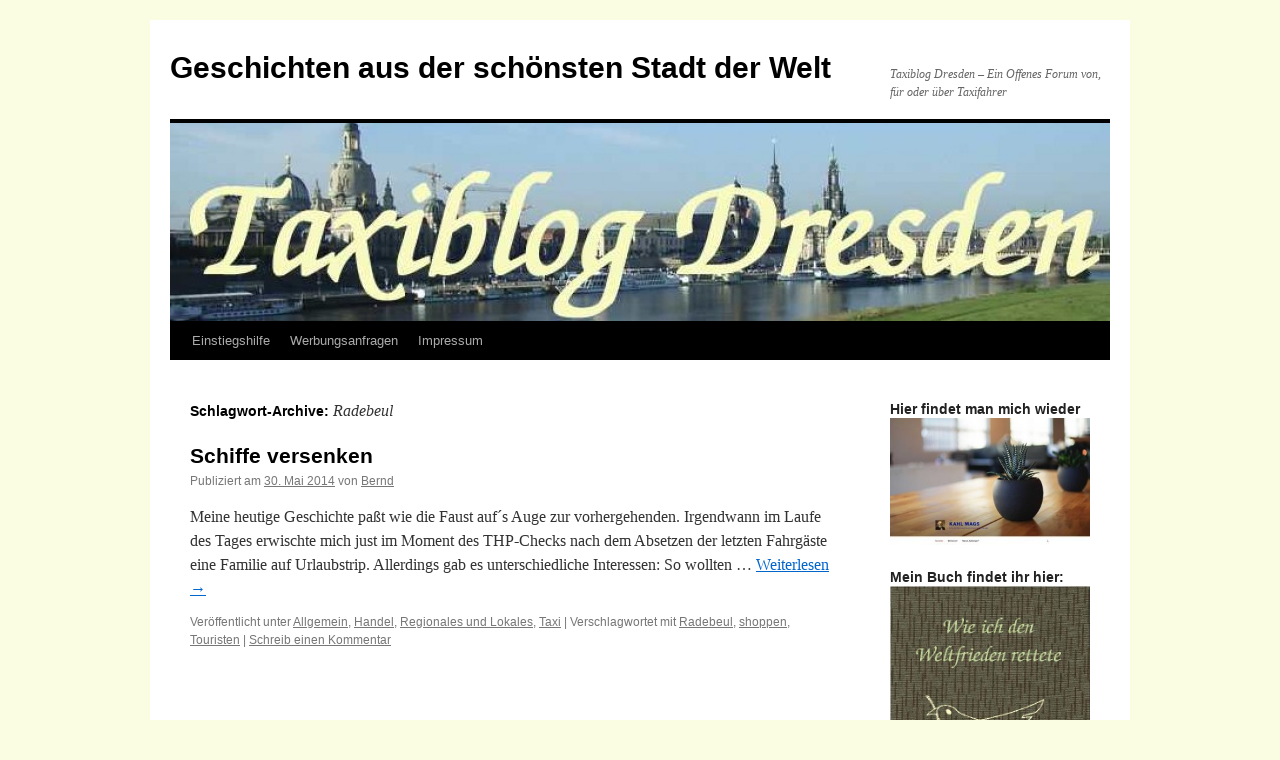

--- FILE ---
content_type: text/html; charset=UTF-8
request_url: http://www.taxiblog-dresden.de/?tag=radebeul
body_size: 11752
content:
<!DOCTYPE html>
<html lang="de">
<head>
<meta charset="UTF-8" />
<title>
Radebeul | Geschichten aus der schönsten Stadt der Welt	</title>
<link rel="profile" href="https://gmpg.org/xfn/11" />
<link rel="stylesheet" type="text/css" media="all" href="http://www.taxiblog-dresden.de/wp-content/themes/twentyten/style.css?ver=20190507" />
<link rel="pingback" href="http://www.taxiblog-dresden.de/xmlrpc.php">
<meta name='robots' content='max-image-preview:large' />
	<style>img:is([sizes="auto" i], [sizes^="auto," i]) { contain-intrinsic-size: 3000px 1500px }</style>
	<link rel="alternate" type="application/rss+xml" title="Geschichten aus der schönsten Stadt der Welt &raquo; Feed" href="http://www.taxiblog-dresden.de/?feed=rss2" />
<link rel="alternate" type="application/rss+xml" title="Geschichten aus der schönsten Stadt der Welt &raquo; Kommentar-Feed" href="http://www.taxiblog-dresden.de/?feed=comments-rss2" />
<link rel="alternate" type="application/rss+xml" title="Geschichten aus der schönsten Stadt der Welt &raquo; Radebeul Schlagwort-Feed" href="http://www.taxiblog-dresden.de/?feed=rss2&#038;tag=radebeul" />
<script type="text/javascript">
/* <![CDATA[ */
window._wpemojiSettings = {"baseUrl":"https:\/\/s.w.org\/images\/core\/emoji\/15.0.3\/72x72\/","ext":".png","svgUrl":"https:\/\/s.w.org\/images\/core\/emoji\/15.0.3\/svg\/","svgExt":".svg","source":{"concatemoji":"http:\/\/www.taxiblog-dresden.de\/wp-includes\/js\/wp-emoji-release.min.js?ver=6.7.4"}};
/*! This file is auto-generated */
!function(i,n){var o,s,e;function c(e){try{var t={supportTests:e,timestamp:(new Date).valueOf()};sessionStorage.setItem(o,JSON.stringify(t))}catch(e){}}function p(e,t,n){e.clearRect(0,0,e.canvas.width,e.canvas.height),e.fillText(t,0,0);var t=new Uint32Array(e.getImageData(0,0,e.canvas.width,e.canvas.height).data),r=(e.clearRect(0,0,e.canvas.width,e.canvas.height),e.fillText(n,0,0),new Uint32Array(e.getImageData(0,0,e.canvas.width,e.canvas.height).data));return t.every(function(e,t){return e===r[t]})}function u(e,t,n){switch(t){case"flag":return n(e,"\ud83c\udff3\ufe0f\u200d\u26a7\ufe0f","\ud83c\udff3\ufe0f\u200b\u26a7\ufe0f")?!1:!n(e,"\ud83c\uddfa\ud83c\uddf3","\ud83c\uddfa\u200b\ud83c\uddf3")&&!n(e,"\ud83c\udff4\udb40\udc67\udb40\udc62\udb40\udc65\udb40\udc6e\udb40\udc67\udb40\udc7f","\ud83c\udff4\u200b\udb40\udc67\u200b\udb40\udc62\u200b\udb40\udc65\u200b\udb40\udc6e\u200b\udb40\udc67\u200b\udb40\udc7f");case"emoji":return!n(e,"\ud83d\udc26\u200d\u2b1b","\ud83d\udc26\u200b\u2b1b")}return!1}function f(e,t,n){var r="undefined"!=typeof WorkerGlobalScope&&self instanceof WorkerGlobalScope?new OffscreenCanvas(300,150):i.createElement("canvas"),a=r.getContext("2d",{willReadFrequently:!0}),o=(a.textBaseline="top",a.font="600 32px Arial",{});return e.forEach(function(e){o[e]=t(a,e,n)}),o}function t(e){var t=i.createElement("script");t.src=e,t.defer=!0,i.head.appendChild(t)}"undefined"!=typeof Promise&&(o="wpEmojiSettingsSupports",s=["flag","emoji"],n.supports={everything:!0,everythingExceptFlag:!0},e=new Promise(function(e){i.addEventListener("DOMContentLoaded",e,{once:!0})}),new Promise(function(t){var n=function(){try{var e=JSON.parse(sessionStorage.getItem(o));if("object"==typeof e&&"number"==typeof e.timestamp&&(new Date).valueOf()<e.timestamp+604800&&"object"==typeof e.supportTests)return e.supportTests}catch(e){}return null}();if(!n){if("undefined"!=typeof Worker&&"undefined"!=typeof OffscreenCanvas&&"undefined"!=typeof URL&&URL.createObjectURL&&"undefined"!=typeof Blob)try{var e="postMessage("+f.toString()+"("+[JSON.stringify(s),u.toString(),p.toString()].join(",")+"));",r=new Blob([e],{type:"text/javascript"}),a=new Worker(URL.createObjectURL(r),{name:"wpTestEmojiSupports"});return void(a.onmessage=function(e){c(n=e.data),a.terminate(),t(n)})}catch(e){}c(n=f(s,u,p))}t(n)}).then(function(e){for(var t in e)n.supports[t]=e[t],n.supports.everything=n.supports.everything&&n.supports[t],"flag"!==t&&(n.supports.everythingExceptFlag=n.supports.everythingExceptFlag&&n.supports[t]);n.supports.everythingExceptFlag=n.supports.everythingExceptFlag&&!n.supports.flag,n.DOMReady=!1,n.readyCallback=function(){n.DOMReady=!0}}).then(function(){return e}).then(function(){var e;n.supports.everything||(n.readyCallback(),(e=n.source||{}).concatemoji?t(e.concatemoji):e.wpemoji&&e.twemoji&&(t(e.twemoji),t(e.wpemoji)))}))}((window,document),window._wpemojiSettings);
/* ]]> */
</script>
<style id='wp-emoji-styles-inline-css' type='text/css'>

	img.wp-smiley, img.emoji {
		display: inline !important;
		border: none !important;
		box-shadow: none !important;
		height: 1em !important;
		width: 1em !important;
		margin: 0 0.07em !important;
		vertical-align: -0.1em !important;
		background: none !important;
		padding: 0 !important;
	}
</style>
<link rel='stylesheet' id='wp-block-library-css' href='http://www.taxiblog-dresden.de/wp-includes/css/dist/block-library/style.min.css?ver=6.7.4' type='text/css' media='all' />
<style id='wp-block-library-theme-inline-css' type='text/css'>
.wp-block-audio :where(figcaption){color:#555;font-size:13px;text-align:center}.is-dark-theme .wp-block-audio :where(figcaption){color:#ffffffa6}.wp-block-audio{margin:0 0 1em}.wp-block-code{border:1px solid #ccc;border-radius:4px;font-family:Menlo,Consolas,monaco,monospace;padding:.8em 1em}.wp-block-embed :where(figcaption){color:#555;font-size:13px;text-align:center}.is-dark-theme .wp-block-embed :where(figcaption){color:#ffffffa6}.wp-block-embed{margin:0 0 1em}.blocks-gallery-caption{color:#555;font-size:13px;text-align:center}.is-dark-theme .blocks-gallery-caption{color:#ffffffa6}:root :where(.wp-block-image figcaption){color:#555;font-size:13px;text-align:center}.is-dark-theme :root :where(.wp-block-image figcaption){color:#ffffffa6}.wp-block-image{margin:0 0 1em}.wp-block-pullquote{border-bottom:4px solid;border-top:4px solid;color:currentColor;margin-bottom:1.75em}.wp-block-pullquote cite,.wp-block-pullquote footer,.wp-block-pullquote__citation{color:currentColor;font-size:.8125em;font-style:normal;text-transform:uppercase}.wp-block-quote{border-left:.25em solid;margin:0 0 1.75em;padding-left:1em}.wp-block-quote cite,.wp-block-quote footer{color:currentColor;font-size:.8125em;font-style:normal;position:relative}.wp-block-quote:where(.has-text-align-right){border-left:none;border-right:.25em solid;padding-left:0;padding-right:1em}.wp-block-quote:where(.has-text-align-center){border:none;padding-left:0}.wp-block-quote.is-large,.wp-block-quote.is-style-large,.wp-block-quote:where(.is-style-plain){border:none}.wp-block-search .wp-block-search__label{font-weight:700}.wp-block-search__button{border:1px solid #ccc;padding:.375em .625em}:where(.wp-block-group.has-background){padding:1.25em 2.375em}.wp-block-separator.has-css-opacity{opacity:.4}.wp-block-separator{border:none;border-bottom:2px solid;margin-left:auto;margin-right:auto}.wp-block-separator.has-alpha-channel-opacity{opacity:1}.wp-block-separator:not(.is-style-wide):not(.is-style-dots){width:100px}.wp-block-separator.has-background:not(.is-style-dots){border-bottom:none;height:1px}.wp-block-separator.has-background:not(.is-style-wide):not(.is-style-dots){height:2px}.wp-block-table{margin:0 0 1em}.wp-block-table td,.wp-block-table th{word-break:normal}.wp-block-table :where(figcaption){color:#555;font-size:13px;text-align:center}.is-dark-theme .wp-block-table :where(figcaption){color:#ffffffa6}.wp-block-video :where(figcaption){color:#555;font-size:13px;text-align:center}.is-dark-theme .wp-block-video :where(figcaption){color:#ffffffa6}.wp-block-video{margin:0 0 1em}:root :where(.wp-block-template-part.has-background){margin-bottom:0;margin-top:0;padding:1.25em 2.375em}
</style>
<style id='classic-theme-styles-inline-css' type='text/css'>
/*! This file is auto-generated */
.wp-block-button__link{color:#fff;background-color:#32373c;border-radius:9999px;box-shadow:none;text-decoration:none;padding:calc(.667em + 2px) calc(1.333em + 2px);font-size:1.125em}.wp-block-file__button{background:#32373c;color:#fff;text-decoration:none}
</style>
<style id='global-styles-inline-css' type='text/css'>
:root{--wp--preset--aspect-ratio--square: 1;--wp--preset--aspect-ratio--4-3: 4/3;--wp--preset--aspect-ratio--3-4: 3/4;--wp--preset--aspect-ratio--3-2: 3/2;--wp--preset--aspect-ratio--2-3: 2/3;--wp--preset--aspect-ratio--16-9: 16/9;--wp--preset--aspect-ratio--9-16: 9/16;--wp--preset--color--black: #000;--wp--preset--color--cyan-bluish-gray: #abb8c3;--wp--preset--color--white: #fff;--wp--preset--color--pale-pink: #f78da7;--wp--preset--color--vivid-red: #cf2e2e;--wp--preset--color--luminous-vivid-orange: #ff6900;--wp--preset--color--luminous-vivid-amber: #fcb900;--wp--preset--color--light-green-cyan: #7bdcb5;--wp--preset--color--vivid-green-cyan: #00d084;--wp--preset--color--pale-cyan-blue: #8ed1fc;--wp--preset--color--vivid-cyan-blue: #0693e3;--wp--preset--color--vivid-purple: #9b51e0;--wp--preset--color--blue: #0066cc;--wp--preset--color--medium-gray: #666;--wp--preset--color--light-gray: #f1f1f1;--wp--preset--gradient--vivid-cyan-blue-to-vivid-purple: linear-gradient(135deg,rgba(6,147,227,1) 0%,rgb(155,81,224) 100%);--wp--preset--gradient--light-green-cyan-to-vivid-green-cyan: linear-gradient(135deg,rgb(122,220,180) 0%,rgb(0,208,130) 100%);--wp--preset--gradient--luminous-vivid-amber-to-luminous-vivid-orange: linear-gradient(135deg,rgba(252,185,0,1) 0%,rgba(255,105,0,1) 100%);--wp--preset--gradient--luminous-vivid-orange-to-vivid-red: linear-gradient(135deg,rgba(255,105,0,1) 0%,rgb(207,46,46) 100%);--wp--preset--gradient--very-light-gray-to-cyan-bluish-gray: linear-gradient(135deg,rgb(238,238,238) 0%,rgb(169,184,195) 100%);--wp--preset--gradient--cool-to-warm-spectrum: linear-gradient(135deg,rgb(74,234,220) 0%,rgb(151,120,209) 20%,rgb(207,42,186) 40%,rgb(238,44,130) 60%,rgb(251,105,98) 80%,rgb(254,248,76) 100%);--wp--preset--gradient--blush-light-purple: linear-gradient(135deg,rgb(255,206,236) 0%,rgb(152,150,240) 100%);--wp--preset--gradient--blush-bordeaux: linear-gradient(135deg,rgb(254,205,165) 0%,rgb(254,45,45) 50%,rgb(107,0,62) 100%);--wp--preset--gradient--luminous-dusk: linear-gradient(135deg,rgb(255,203,112) 0%,rgb(199,81,192) 50%,rgb(65,88,208) 100%);--wp--preset--gradient--pale-ocean: linear-gradient(135deg,rgb(255,245,203) 0%,rgb(182,227,212) 50%,rgb(51,167,181) 100%);--wp--preset--gradient--electric-grass: linear-gradient(135deg,rgb(202,248,128) 0%,rgb(113,206,126) 100%);--wp--preset--gradient--midnight: linear-gradient(135deg,rgb(2,3,129) 0%,rgb(40,116,252) 100%);--wp--preset--font-size--small: 13px;--wp--preset--font-size--medium: 20px;--wp--preset--font-size--large: 36px;--wp--preset--font-size--x-large: 42px;--wp--preset--spacing--20: 0.44rem;--wp--preset--spacing--30: 0.67rem;--wp--preset--spacing--40: 1rem;--wp--preset--spacing--50: 1.5rem;--wp--preset--spacing--60: 2.25rem;--wp--preset--spacing--70: 3.38rem;--wp--preset--spacing--80: 5.06rem;--wp--preset--shadow--natural: 6px 6px 9px rgba(0, 0, 0, 0.2);--wp--preset--shadow--deep: 12px 12px 50px rgba(0, 0, 0, 0.4);--wp--preset--shadow--sharp: 6px 6px 0px rgba(0, 0, 0, 0.2);--wp--preset--shadow--outlined: 6px 6px 0px -3px rgba(255, 255, 255, 1), 6px 6px rgba(0, 0, 0, 1);--wp--preset--shadow--crisp: 6px 6px 0px rgba(0, 0, 0, 1);}:where(.is-layout-flex){gap: 0.5em;}:where(.is-layout-grid){gap: 0.5em;}body .is-layout-flex{display: flex;}.is-layout-flex{flex-wrap: wrap;align-items: center;}.is-layout-flex > :is(*, div){margin: 0;}body .is-layout-grid{display: grid;}.is-layout-grid > :is(*, div){margin: 0;}:where(.wp-block-columns.is-layout-flex){gap: 2em;}:where(.wp-block-columns.is-layout-grid){gap: 2em;}:where(.wp-block-post-template.is-layout-flex){gap: 1.25em;}:where(.wp-block-post-template.is-layout-grid){gap: 1.25em;}.has-black-color{color: var(--wp--preset--color--black) !important;}.has-cyan-bluish-gray-color{color: var(--wp--preset--color--cyan-bluish-gray) !important;}.has-white-color{color: var(--wp--preset--color--white) !important;}.has-pale-pink-color{color: var(--wp--preset--color--pale-pink) !important;}.has-vivid-red-color{color: var(--wp--preset--color--vivid-red) !important;}.has-luminous-vivid-orange-color{color: var(--wp--preset--color--luminous-vivid-orange) !important;}.has-luminous-vivid-amber-color{color: var(--wp--preset--color--luminous-vivid-amber) !important;}.has-light-green-cyan-color{color: var(--wp--preset--color--light-green-cyan) !important;}.has-vivid-green-cyan-color{color: var(--wp--preset--color--vivid-green-cyan) !important;}.has-pale-cyan-blue-color{color: var(--wp--preset--color--pale-cyan-blue) !important;}.has-vivid-cyan-blue-color{color: var(--wp--preset--color--vivid-cyan-blue) !important;}.has-vivid-purple-color{color: var(--wp--preset--color--vivid-purple) !important;}.has-black-background-color{background-color: var(--wp--preset--color--black) !important;}.has-cyan-bluish-gray-background-color{background-color: var(--wp--preset--color--cyan-bluish-gray) !important;}.has-white-background-color{background-color: var(--wp--preset--color--white) !important;}.has-pale-pink-background-color{background-color: var(--wp--preset--color--pale-pink) !important;}.has-vivid-red-background-color{background-color: var(--wp--preset--color--vivid-red) !important;}.has-luminous-vivid-orange-background-color{background-color: var(--wp--preset--color--luminous-vivid-orange) !important;}.has-luminous-vivid-amber-background-color{background-color: var(--wp--preset--color--luminous-vivid-amber) !important;}.has-light-green-cyan-background-color{background-color: var(--wp--preset--color--light-green-cyan) !important;}.has-vivid-green-cyan-background-color{background-color: var(--wp--preset--color--vivid-green-cyan) !important;}.has-pale-cyan-blue-background-color{background-color: var(--wp--preset--color--pale-cyan-blue) !important;}.has-vivid-cyan-blue-background-color{background-color: var(--wp--preset--color--vivid-cyan-blue) !important;}.has-vivid-purple-background-color{background-color: var(--wp--preset--color--vivid-purple) !important;}.has-black-border-color{border-color: var(--wp--preset--color--black) !important;}.has-cyan-bluish-gray-border-color{border-color: var(--wp--preset--color--cyan-bluish-gray) !important;}.has-white-border-color{border-color: var(--wp--preset--color--white) !important;}.has-pale-pink-border-color{border-color: var(--wp--preset--color--pale-pink) !important;}.has-vivid-red-border-color{border-color: var(--wp--preset--color--vivid-red) !important;}.has-luminous-vivid-orange-border-color{border-color: var(--wp--preset--color--luminous-vivid-orange) !important;}.has-luminous-vivid-amber-border-color{border-color: var(--wp--preset--color--luminous-vivid-amber) !important;}.has-light-green-cyan-border-color{border-color: var(--wp--preset--color--light-green-cyan) !important;}.has-vivid-green-cyan-border-color{border-color: var(--wp--preset--color--vivid-green-cyan) !important;}.has-pale-cyan-blue-border-color{border-color: var(--wp--preset--color--pale-cyan-blue) !important;}.has-vivid-cyan-blue-border-color{border-color: var(--wp--preset--color--vivid-cyan-blue) !important;}.has-vivid-purple-border-color{border-color: var(--wp--preset--color--vivid-purple) !important;}.has-vivid-cyan-blue-to-vivid-purple-gradient-background{background: var(--wp--preset--gradient--vivid-cyan-blue-to-vivid-purple) !important;}.has-light-green-cyan-to-vivid-green-cyan-gradient-background{background: var(--wp--preset--gradient--light-green-cyan-to-vivid-green-cyan) !important;}.has-luminous-vivid-amber-to-luminous-vivid-orange-gradient-background{background: var(--wp--preset--gradient--luminous-vivid-amber-to-luminous-vivid-orange) !important;}.has-luminous-vivid-orange-to-vivid-red-gradient-background{background: var(--wp--preset--gradient--luminous-vivid-orange-to-vivid-red) !important;}.has-very-light-gray-to-cyan-bluish-gray-gradient-background{background: var(--wp--preset--gradient--very-light-gray-to-cyan-bluish-gray) !important;}.has-cool-to-warm-spectrum-gradient-background{background: var(--wp--preset--gradient--cool-to-warm-spectrum) !important;}.has-blush-light-purple-gradient-background{background: var(--wp--preset--gradient--blush-light-purple) !important;}.has-blush-bordeaux-gradient-background{background: var(--wp--preset--gradient--blush-bordeaux) !important;}.has-luminous-dusk-gradient-background{background: var(--wp--preset--gradient--luminous-dusk) !important;}.has-pale-ocean-gradient-background{background: var(--wp--preset--gradient--pale-ocean) !important;}.has-electric-grass-gradient-background{background: var(--wp--preset--gradient--electric-grass) !important;}.has-midnight-gradient-background{background: var(--wp--preset--gradient--midnight) !important;}.has-small-font-size{font-size: var(--wp--preset--font-size--small) !important;}.has-medium-font-size{font-size: var(--wp--preset--font-size--medium) !important;}.has-large-font-size{font-size: var(--wp--preset--font-size--large) !important;}.has-x-large-font-size{font-size: var(--wp--preset--font-size--x-large) !important;}
:where(.wp-block-post-template.is-layout-flex){gap: 1.25em;}:where(.wp-block-post-template.is-layout-grid){gap: 1.25em;}
:where(.wp-block-columns.is-layout-flex){gap: 2em;}:where(.wp-block-columns.is-layout-grid){gap: 2em;}
:root :where(.wp-block-pullquote){font-size: 1.5em;line-height: 1.6;}
</style>
<link rel='stylesheet' id='my-style-css' href='http://www.taxiblog-dresden.de/wp-content/plugins/cardoza-3d-tag-cloud//public/css/cardoza3dtagcloud.css?ver=6.7.4' type='text/css' media='all' />
<link rel='stylesheet' id='twentyten-block-style-css' href='http://www.taxiblog-dresden.de/wp-content/themes/twentyten/blocks.css?ver=20181218' type='text/css' media='all' />
<style id='akismet-widget-style-inline-css' type='text/css'>

			.a-stats {
				--akismet-color-mid-green: #357b49;
				--akismet-color-white: #fff;
				--akismet-color-light-grey: #f6f7f7;

				max-width: 350px;
				width: auto;
			}

			.a-stats * {
				all: unset;
				box-sizing: border-box;
			}

			.a-stats strong {
				font-weight: 600;
			}

			.a-stats a.a-stats__link,
			.a-stats a.a-stats__link:visited,
			.a-stats a.a-stats__link:active {
				background: var(--akismet-color-mid-green);
				border: none;
				box-shadow: none;
				border-radius: 8px;
				color: var(--akismet-color-white);
				cursor: pointer;
				display: block;
				font-family: -apple-system, BlinkMacSystemFont, 'Segoe UI', 'Roboto', 'Oxygen-Sans', 'Ubuntu', 'Cantarell', 'Helvetica Neue', sans-serif;
				font-weight: 500;
				padding: 12px;
				text-align: center;
				text-decoration: none;
				transition: all 0.2s ease;
			}

			/* Extra specificity to deal with TwentyTwentyOne focus style */
			.widget .a-stats a.a-stats__link:focus {
				background: var(--akismet-color-mid-green);
				color: var(--akismet-color-white);
				text-decoration: none;
			}

			.a-stats a.a-stats__link:hover {
				filter: brightness(110%);
				box-shadow: 0 4px 12px rgba(0, 0, 0, 0.06), 0 0 2px rgba(0, 0, 0, 0.16);
			}

			.a-stats .count {
				color: var(--akismet-color-white);
				display: block;
				font-size: 1.5em;
				line-height: 1.4;
				padding: 0 13px;
				white-space: nowrap;
			}
		
</style>
<script type="text/javascript" src="http://www.taxiblog-dresden.de/wp-includes/js/jquery/jquery.min.js?ver=3.7.1" id="jquery-core-js"></script>
<script type="text/javascript" src="http://www.taxiblog-dresden.de/wp-includes/js/jquery/jquery-migrate.min.js?ver=3.4.1" id="jquery-migrate-js"></script>
<script type="text/javascript" src="http://www.taxiblog-dresden.de/wp-content/plugins/cardoza-3d-tag-cloud/jquery.tagcanvas.min.js?ver=6.7.4" id="tag_handle-js"></script>
<link rel="https://api.w.org/" href="http://www.taxiblog-dresden.de/index.php?rest_route=/" /><link rel="alternate" title="JSON" type="application/json" href="http://www.taxiblog-dresden.de/index.php?rest_route=/wp/v2/tags/384" /><link rel="EditURI" type="application/rsd+xml" title="RSD" href="http://www.taxiblog-dresden.de/xmlrpc.php?rsd" />
<meta name="generator" content="WordPress 6.7.4" />
	<script type="text/javascript">
		$j = jQuery.noConflict();
		$j(document).ready(function() {
			if(!$j('#myCanvas').tagcanvas({
				textColour: '#0000ff',
				outlineColour: '#ffffff',
				reverse: true,
				depth: 0.8,
				textFont: null,
				weight: true,
				maxSpeed: 0.05
			},'tags')) {
				$j('#myCanvasContainer').hide();
			}
		});
	</script>
	<style type="text/css" id="custom-background-css">
body.custom-background { background-color: #fbfde2; }
</style>
	</head>

<body class="archive tag tag-radebeul tag-384 custom-background">
<div id="wrapper" class="hfeed">
	<div id="header">
		<div id="masthead">
			<div id="branding" role="banner">
								<div id="site-title">
					<span>
						<a href="http://www.taxiblog-dresden.de/" title="Geschichten aus der schönsten Stadt der Welt" rel="home">Geschichten aus der schönsten Stadt der Welt</a>
					</span>
				</div>
				<div id="site-description">Taxiblog Dresden &#8211; Ein Offenes Forum von, für oder über Taxifahrer</div>

									<img src="http://www.taxiblog-dresden.de/wp-content/uploads/2010/06/cropped-taxiblogddheader1.jpg" width="940" height="198" alt="" />
								</div><!-- #branding -->

			<div id="access" role="navigation">
								<div class="skip-link screen-reader-text"><a href="#content" title="Zum Inhalt springen">Zum Inhalt springen</a></div>
				<div class="menu-header"><ul id="menu-startleiste" class="menu"><li id="menu-item-3706" class="menu-item menu-item-type-post_type menu-item-object-page menu-item-3706"><a href="http://www.taxiblog-dresden.de/?page_id=2">Einstiegshilfe</a></li>
<li id="menu-item-3704" class="menu-item menu-item-type-post_type menu-item-object-page menu-item-3704"><a href="http://www.taxiblog-dresden.de/?page_id=1495">Werbungsanfragen</a></li>
<li id="menu-item-3705" class="menu-item menu-item-type-post_type menu-item-object-page menu-item-3705"><a href="http://www.taxiblog-dresden.de/?page_id=37">Impressum</a></li>
</ul></div>			</div><!-- #access -->
		</div><!-- #masthead -->
	</div><!-- #header -->

	<div id="main">

		<div id="container">
			<div id="content" role="main">

				<h1 class="page-title">
				Schlagwort-Archive: <span>Radebeul</span>				</h1>

				



	
			<div id="post-2251" class="post-2251 post type-post status-publish format-standard hentry category-allgemein category-handel category-regionales-und-lokales category-taxi tag-radebeul tag-shoppen tag-touristen">
			<h2 class="entry-title"><a href="http://www.taxiblog-dresden.de/?p=2251" rel="bookmark">Schiffe versenken</a></h2>

			<div class="entry-meta">
				<span class="meta-prep meta-prep-author">Publiziert am</span> <a href="http://www.taxiblog-dresden.de/?p=2251" title="23:23" rel="bookmark"><span class="entry-date">30. Mai 2014</span></a> <span class="meta-sep">von</span> <span class="author vcard"><a class="url fn n" href="http://www.taxiblog-dresden.de/?author=3" title="Alle Beiträge von Bernd anzeigen">Bernd</a></span>			</div><!-- .entry-meta -->

					<div class="entry-summary">
				<p>Meine heutige Geschichte paßt wie die Faust auf´s Auge zur vorhergehenden. Irgendwann im Laufe des Tages erwischte mich just im Moment des THP-Checks nach dem Absetzen der letzten Fahrgäste eine Familie auf Urlaubstrip. Allerdings gab es unterschiedliche Interessen: So wollten &hellip; <a href="http://www.taxiblog-dresden.de/?p=2251">Weiterlesen <span class="meta-nav">&rarr;</span></a></p>
			</div><!-- .entry-summary -->
	
			<div class="entry-utility">
									<span class="cat-links">
						<span class="entry-utility-prep entry-utility-prep-cat-links">Veröffentlicht unter</span> <a href="http://www.taxiblog-dresden.de/?cat=1" rel="category">Allgemein</a>, <a href="http://www.taxiblog-dresden.de/?cat=76" rel="category">Handel</a>, <a href="http://www.taxiblog-dresden.de/?cat=8" rel="category">Regionales und Lokales</a>, <a href="http://www.taxiblog-dresden.de/?cat=3" rel="category">Taxi</a>					</span>
					<span class="meta-sep">|</span>
				
								<span class="tag-links">
					<span class="entry-utility-prep entry-utility-prep-tag-links">Verschlagwortet mit</span> <a href="http://www.taxiblog-dresden.de/?tag=radebeul" rel="tag">Radebeul</a>, <a href="http://www.taxiblog-dresden.de/?tag=shoppen" rel="tag">shoppen</a>, <a href="http://www.taxiblog-dresden.de/?tag=touristen" rel="tag">Touristen</a>				</span>
				<span class="meta-sep">|</span>
				
				<span class="comments-link"><a href="http://www.taxiblog-dresden.de/?p=2251#respond">Schreib einen Kommentar</a></span>

							</div><!-- .entry-utility -->
		</div><!-- #post-2251 -->

		
	

			</div><!-- #content -->
		</div><!-- #container -->


		<div id="primary" class="widget-area" role="complementary">
			<ul class="xoxo">

<li id="media_image-2" class="widget-container widget_media_image"><h3 class="widget-title">Hier findet man mich wieder</h3><a href="http://kahl-mags.de/" target="_blank"><img width="300" height="190" src="http://www.taxiblog-dresden.de/wp-content/uploads/2018/12/magstitel-1-300x190.jpg" class="image wp-image-3760  attachment-medium size-medium" alt="" style="max-width: 100%; height: auto;" decoding="async" loading="lazy" srcset="http://www.taxiblog-dresden.de/wp-content/uploads/2018/12/magstitel-1-300x190.jpg 300w, http://www.taxiblog-dresden.de/wp-content/uploads/2018/12/magstitel-1-768x487.jpg 768w, http://www.taxiblog-dresden.de/wp-content/uploads/2018/12/magstitel-1-1024x649.jpg 1024w, http://www.taxiblog-dresden.de/wp-content/uploads/2018/12/magstitel-1.jpg 1654w" sizes="auto, (max-width: 300px) 100vw, 300px" /></a></li><li id="text-8" class="widget-container widget_text"><h3 class="widget-title">Mein Buch findet ihr hier:</h3>			<div class="textwidget"><p><a href="http://www.wie-ich-den-weltfrieden-rettete.de/"><img loading="lazy" decoding="async" class="aligncenter size-full wp-image-3734" src="http://www.taxiblog-dresden.de/wp-content/uploads/2018/09/WeltfriedenTaschenbuchLibreTitel.jpg" alt="" width="454" height="718" srcset="http://www.taxiblog-dresden.de/wp-content/uploads/2018/09/WeltfriedenTaschenbuchLibreTitel.jpg 454w, http://www.taxiblog-dresden.de/wp-content/uploads/2018/09/WeltfriedenTaschenbuchLibreTitel-190x300.jpg 190w" sizes="auto, (max-width: 454px) 100vw, 454px" /></a><strong>ISBN 978-3-00-060729-5</strong></p>
</div>
		</li><li id="search-3" class="widget-container widget_search"><h3 class="widget-title">Suche</h3><form role="search" method="get" id="searchform" class="searchform" action="http://www.taxiblog-dresden.de/">
				<div>
					<label class="screen-reader-text" for="s">Suche nach:</label>
					<input type="text" value="" name="s" id="s" />
					<input type="submit" id="searchsubmit" value="Suchen" />
				</div>
			</form></li><li id="custom_html-3" class="widget_text widget-container widget_custom_html"><h3 class="widget-title">Zugriffe</h3><div class="textwidget custom-html-widget"><a href="http://www.andyhoppe.com/" title="Besucherzaehler"><img src="http://c.andyhoppe.com/1432318069" style="border:none" alt="Besucherzaehler" /></a></div></li><li id="calendar-4" class="widget-container widget_calendar"><h3 class="widget-title">Artikelkalender</h3><div id="calendar_wrap" class="calendar_wrap"><table id="wp-calendar" class="wp-calendar-table">
	<caption>Januar 2026</caption>
	<thead>
	<tr>
		<th scope="col" title="Montag">M</th>
		<th scope="col" title="Dienstag">D</th>
		<th scope="col" title="Mittwoch">M</th>
		<th scope="col" title="Donnerstag">D</th>
		<th scope="col" title="Freitag">F</th>
		<th scope="col" title="Samstag">S</th>
		<th scope="col" title="Sonntag">S</th>
	</tr>
	</thead>
	<tbody>
	<tr>
		<td colspan="3" class="pad">&nbsp;</td><td>1</td><td>2</td><td>3</td><td>4</td>
	</tr>
	<tr>
		<td>5</td><td>6</td><td>7</td><td>8</td><td>9</td><td>10</td><td>11</td>
	</tr>
	<tr>
		<td>12</td><td>13</td><td>14</td><td>15</td><td>16</td><td>17</td><td id="today">18</td>
	</tr>
	<tr>
		<td>19</td><td>20</td><td>21</td><td>22</td><td>23</td><td>24</td><td>25</td>
	</tr>
	<tr>
		<td>26</td><td>27</td><td>28</td><td>29</td><td>30</td><td>31</td>
		<td class="pad" colspan="1">&nbsp;</td>
	</tr>
	</tbody>
	</table><nav aria-label="Vorherige und nächste Monate" class="wp-calendar-nav">
		<span class="wp-calendar-nav-prev"><a href="http://www.taxiblog-dresden.de/?m=202505">&laquo; Mai</a></span>
		<span class="pad">&nbsp;</span>
		<span class="wp-calendar-nav-next">&nbsp;</span>
	</nav></div></li>
		<li id="recent-posts-3" class="widget-container widget_recent_entries">
		<h3 class="widget-title">Neueste Beiträge</h3>
		<ul>
											<li>
					<a href="http://www.taxiblog-dresden.de/?p=4028">Entertainer unter sich</a>
									</li>
											<li>
					<a href="http://www.taxiblog-dresden.de/?p=4024">Monotaskingfähig</a>
									</li>
											<li>
					<a href="http://www.taxiblog-dresden.de/?p=4020">Manchmal bekommt man Atembeschwerden durch Lachen</a>
									</li>
											<li>
					<a href="http://www.taxiblog-dresden.de/?p=4015">Warum nicht immer so?!</a>
									</li>
											<li>
					<a href="http://www.taxiblog-dresden.de/?p=4001">Wie blöd darf man eigentlich sein?</a>
									</li>
					</ul>

		</li><li id="archives-2" class="widget-container widget_archive"><h3 class="widget-title">Archiv</h3>		<label class="screen-reader-text" for="archives-dropdown-2">Archiv</label>
		<select id="archives-dropdown-2" name="archive-dropdown">
			
			<option value="">Monat auswählen</option>
				<option value='http://www.taxiblog-dresden.de/?m=202505'> Mai 2025 &nbsp;(1)</option>
	<option value='http://www.taxiblog-dresden.de/?m=202503'> März 2025 &nbsp;(1)</option>
	<option value='http://www.taxiblog-dresden.de/?m=202502'> Februar 2025 &nbsp;(1)</option>
	<option value='http://www.taxiblog-dresden.de/?m=202412'> Dezember 2024 &nbsp;(1)</option>
	<option value='http://www.taxiblog-dresden.de/?m=202409'> September 2024 &nbsp;(2)</option>
	<option value='http://www.taxiblog-dresden.de/?m=202408'> August 2024 &nbsp;(1)</option>
	<option value='http://www.taxiblog-dresden.de/?m=202407'> Juli 2024 &nbsp;(1)</option>
	<option value='http://www.taxiblog-dresden.de/?m=202406'> Juni 2024 &nbsp;(1)</option>
	<option value='http://www.taxiblog-dresden.de/?m=202405'> Mai 2024 &nbsp;(2)</option>
	<option value='http://www.taxiblog-dresden.de/?m=202403'> März 2024 &nbsp;(1)</option>
	<option value='http://www.taxiblog-dresden.de/?m=202402'> Februar 2024 &nbsp;(2)</option>
	<option value='http://www.taxiblog-dresden.de/?m=202401'> Januar 2024 &nbsp;(1)</option>
	<option value='http://www.taxiblog-dresden.de/?m=202308'> August 2023 &nbsp;(1)</option>
	<option value='http://www.taxiblog-dresden.de/?m=202307'> Juli 2023 &nbsp;(2)</option>
	<option value='http://www.taxiblog-dresden.de/?m=202306'> Juni 2023 &nbsp;(3)</option>
	<option value='http://www.taxiblog-dresden.de/?m=202303'> März 2023 &nbsp;(4)</option>
	<option value='http://www.taxiblog-dresden.de/?m=202302'> Februar 2023 &nbsp;(1)</option>
	<option value='http://www.taxiblog-dresden.de/?m=202301'> Januar 2023 &nbsp;(1)</option>
	<option value='http://www.taxiblog-dresden.de/?m=202211'> November 2022 &nbsp;(2)</option>
	<option value='http://www.taxiblog-dresden.de/?m=202210'> Oktober 2022 &nbsp;(2)</option>
	<option value='http://www.taxiblog-dresden.de/?m=202207'> Juli 2022 &nbsp;(3)</option>
	<option value='http://www.taxiblog-dresden.de/?m=202204'> April 2022 &nbsp;(1)</option>
	<option value='http://www.taxiblog-dresden.de/?m=202203'> März 2022 &nbsp;(1)</option>
	<option value='http://www.taxiblog-dresden.de/?m=202202'> Februar 2022 &nbsp;(1)</option>
	<option value='http://www.taxiblog-dresden.de/?m=202107'> Juli 2021 &nbsp;(1)</option>
	<option value='http://www.taxiblog-dresden.de/?m=202105'> Mai 2021 &nbsp;(2)</option>
	<option value='http://www.taxiblog-dresden.de/?m=202012'> Dezember 2020 &nbsp;(3)</option>
	<option value='http://www.taxiblog-dresden.de/?m=202011'> November 2020 &nbsp;(2)</option>
	<option value='http://www.taxiblog-dresden.de/?m=202007'> Juli 2020 &nbsp;(2)</option>
	<option value='http://www.taxiblog-dresden.de/?m=202006'> Juni 2020 &nbsp;(1)</option>
	<option value='http://www.taxiblog-dresden.de/?m=201812'> Dezember 2018 &nbsp;(1)</option>
	<option value='http://www.taxiblog-dresden.de/?m=201809'> September 2018 &nbsp;(1)</option>
	<option value='http://www.taxiblog-dresden.de/?m=201808'> August 2018 &nbsp;(2)</option>
	<option value='http://www.taxiblog-dresden.de/?m=201807'> Juli 2018 &nbsp;(2)</option>
	<option value='http://www.taxiblog-dresden.de/?m=201805'> Mai 2018 &nbsp;(3)</option>
	<option value='http://www.taxiblog-dresden.de/?m=201804'> April 2018 &nbsp;(1)</option>
	<option value='http://www.taxiblog-dresden.de/?m=201803'> März 2018 &nbsp;(2)</option>
	<option value='http://www.taxiblog-dresden.de/?m=201802'> Februar 2018 &nbsp;(4)</option>
	<option value='http://www.taxiblog-dresden.de/?m=201801'> Januar 2018 &nbsp;(2)</option>
	<option value='http://www.taxiblog-dresden.de/?m=201712'> Dezember 2017 &nbsp;(3)</option>
	<option value='http://www.taxiblog-dresden.de/?m=201711'> November 2017 &nbsp;(1)</option>
	<option value='http://www.taxiblog-dresden.de/?m=201710'> Oktober 2017 &nbsp;(5)</option>
	<option value='http://www.taxiblog-dresden.de/?m=201709'> September 2017 &nbsp;(4)</option>
	<option value='http://www.taxiblog-dresden.de/?m=201708'> August 2017 &nbsp;(3)</option>
	<option value='http://www.taxiblog-dresden.de/?m=201707'> Juli 2017 &nbsp;(2)</option>
	<option value='http://www.taxiblog-dresden.de/?m=201706'> Juni 2017 &nbsp;(1)</option>
	<option value='http://www.taxiblog-dresden.de/?m=201705'> Mai 2017 &nbsp;(5)</option>
	<option value='http://www.taxiblog-dresden.de/?m=201704'> April 2017 &nbsp;(3)</option>
	<option value='http://www.taxiblog-dresden.de/?m=201703'> März 2017 &nbsp;(3)</option>
	<option value='http://www.taxiblog-dresden.de/?m=201702'> Februar 2017 &nbsp;(6)</option>
	<option value='http://www.taxiblog-dresden.de/?m=201701'> Januar 2017 &nbsp;(3)</option>
	<option value='http://www.taxiblog-dresden.de/?m=201612'> Dezember 2016 &nbsp;(5)</option>
	<option value='http://www.taxiblog-dresden.de/?m=201611'> November 2016 &nbsp;(8)</option>
	<option value='http://www.taxiblog-dresden.de/?m=201610'> Oktober 2016 &nbsp;(3)</option>
	<option value='http://www.taxiblog-dresden.de/?m=201609'> September 2016 &nbsp;(4)</option>
	<option value='http://www.taxiblog-dresden.de/?m=201608'> August 2016 &nbsp;(6)</option>
	<option value='http://www.taxiblog-dresden.de/?m=201607'> Juli 2016 &nbsp;(7)</option>
	<option value='http://www.taxiblog-dresden.de/?m=201606'> Juni 2016 &nbsp;(10)</option>
	<option value='http://www.taxiblog-dresden.de/?m=201605'> Mai 2016 &nbsp;(3)</option>
	<option value='http://www.taxiblog-dresden.de/?m=201604'> April 2016 &nbsp;(4)</option>
	<option value='http://www.taxiblog-dresden.de/?m=201603'> März 2016 &nbsp;(9)</option>
	<option value='http://www.taxiblog-dresden.de/?m=201602'> Februar 2016 &nbsp;(5)</option>
	<option value='http://www.taxiblog-dresden.de/?m=201601'> Januar 2016 &nbsp;(6)</option>
	<option value='http://www.taxiblog-dresden.de/?m=201512'> Dezember 2015 &nbsp;(7)</option>
	<option value='http://www.taxiblog-dresden.de/?m=201511'> November 2015 &nbsp;(5)</option>
	<option value='http://www.taxiblog-dresden.de/?m=201510'> Oktober 2015 &nbsp;(8)</option>
	<option value='http://www.taxiblog-dresden.de/?m=201509'> September 2015 &nbsp;(5)</option>
	<option value='http://www.taxiblog-dresden.de/?m=201508'> August 2015 &nbsp;(7)</option>
	<option value='http://www.taxiblog-dresden.de/?m=201507'> Juli 2015 &nbsp;(12)</option>
	<option value='http://www.taxiblog-dresden.de/?m=201506'> Juni 2015 &nbsp;(7)</option>
	<option value='http://www.taxiblog-dresden.de/?m=201505'> Mai 2015 &nbsp;(8)</option>
	<option value='http://www.taxiblog-dresden.de/?m=201504'> April 2015 &nbsp;(7)</option>
	<option value='http://www.taxiblog-dresden.de/?m=201503'> März 2015 &nbsp;(7)</option>
	<option value='http://www.taxiblog-dresden.de/?m=201502'> Februar 2015 &nbsp;(15)</option>
	<option value='http://www.taxiblog-dresden.de/?m=201501'> Januar 2015 &nbsp;(8)</option>
	<option value='http://www.taxiblog-dresden.de/?m=201412'> Dezember 2014 &nbsp;(10)</option>
	<option value='http://www.taxiblog-dresden.de/?m=201411'> November 2014 &nbsp;(7)</option>
	<option value='http://www.taxiblog-dresden.de/?m=201410'> Oktober 2014 &nbsp;(13)</option>
	<option value='http://www.taxiblog-dresden.de/?m=201409'> September 2014 &nbsp;(15)</option>
	<option value='http://www.taxiblog-dresden.de/?m=201408'> August 2014 &nbsp;(16)</option>
	<option value='http://www.taxiblog-dresden.de/?m=201407'> Juli 2014 &nbsp;(11)</option>
	<option value='http://www.taxiblog-dresden.de/?m=201406'> Juni 2014 &nbsp;(8)</option>
	<option value='http://www.taxiblog-dresden.de/?m=201405'> Mai 2014 &nbsp;(7)</option>
	<option value='http://www.taxiblog-dresden.de/?m=201404'> April 2014 &nbsp;(13)</option>
	<option value='http://www.taxiblog-dresden.de/?m=201403'> März 2014 &nbsp;(6)</option>
	<option value='http://www.taxiblog-dresden.de/?m=201402'> Februar 2014 &nbsp;(9)</option>
	<option value='http://www.taxiblog-dresden.de/?m=201401'> Januar 2014 &nbsp;(9)</option>
	<option value='http://www.taxiblog-dresden.de/?m=201312'> Dezember 2013 &nbsp;(4)</option>
	<option value='http://www.taxiblog-dresden.de/?m=201311'> November 2013 &nbsp;(10)</option>
	<option value='http://www.taxiblog-dresden.de/?m=201310'> Oktober 2013 &nbsp;(10)</option>
	<option value='http://www.taxiblog-dresden.de/?m=201309'> September 2013 &nbsp;(6)</option>
	<option value='http://www.taxiblog-dresden.de/?m=201308'> August 2013 &nbsp;(13)</option>
	<option value='http://www.taxiblog-dresden.de/?m=201307'> Juli 2013 &nbsp;(8)</option>
	<option value='http://www.taxiblog-dresden.de/?m=201306'> Juni 2013 &nbsp;(12)</option>
	<option value='http://www.taxiblog-dresden.de/?m=201305'> Mai 2013 &nbsp;(8)</option>
	<option value='http://www.taxiblog-dresden.de/?m=201304'> April 2013 &nbsp;(12)</option>
	<option value='http://www.taxiblog-dresden.de/?m=201303'> März 2013 &nbsp;(6)</option>
	<option value='http://www.taxiblog-dresden.de/?m=201302'> Februar 2013 &nbsp;(10)</option>
	<option value='http://www.taxiblog-dresden.de/?m=201301'> Januar 2013 &nbsp;(13)</option>
	<option value='http://www.taxiblog-dresden.de/?m=201212'> Dezember 2012 &nbsp;(7)</option>
	<option value='http://www.taxiblog-dresden.de/?m=201211'> November 2012 &nbsp;(5)</option>
	<option value='http://www.taxiblog-dresden.de/?m=201210'> Oktober 2012 &nbsp;(10)</option>
	<option value='http://www.taxiblog-dresden.de/?m=201209'> September 2012 &nbsp;(10)</option>
	<option value='http://www.taxiblog-dresden.de/?m=201208'> August 2012 &nbsp;(11)</option>
	<option value='http://www.taxiblog-dresden.de/?m=201207'> Juli 2012 &nbsp;(4)</option>
	<option value='http://www.taxiblog-dresden.de/?m=201206'> Juni 2012 &nbsp;(6)</option>
	<option value='http://www.taxiblog-dresden.de/?m=201205'> Mai 2012 &nbsp;(4)</option>
	<option value='http://www.taxiblog-dresden.de/?m=201204'> April 2012 &nbsp;(4)</option>
	<option value='http://www.taxiblog-dresden.de/?m=201203'> März 2012 &nbsp;(7)</option>
	<option value='http://www.taxiblog-dresden.de/?m=201202'> Februar 2012 &nbsp;(3)</option>
	<option value='http://www.taxiblog-dresden.de/?m=201201'> Januar 2012 &nbsp;(3)</option>
	<option value='http://www.taxiblog-dresden.de/?m=201112'> Dezember 2011 &nbsp;(6)</option>
	<option value='http://www.taxiblog-dresden.de/?m=201111'> November 2011 &nbsp;(6)</option>
	<option value='http://www.taxiblog-dresden.de/?m=201110'> Oktober 2011 &nbsp;(3)</option>
	<option value='http://www.taxiblog-dresden.de/?m=201109'> September 2011 &nbsp;(6)</option>
	<option value='http://www.taxiblog-dresden.de/?m=201108'> August 2011 &nbsp;(7)</option>
	<option value='http://www.taxiblog-dresden.de/?m=201107'> Juli 2011 &nbsp;(5)</option>
	<option value='http://www.taxiblog-dresden.de/?m=201106'> Juni 2011 &nbsp;(6)</option>
	<option value='http://www.taxiblog-dresden.de/?m=201105'> Mai 2011 &nbsp;(3)</option>
	<option value='http://www.taxiblog-dresden.de/?m=201104'> April 2011 &nbsp;(4)</option>
	<option value='http://www.taxiblog-dresden.de/?m=201103'> März 2011 &nbsp;(5)</option>
	<option value='http://www.taxiblog-dresden.de/?m=201102'> Februar 2011 &nbsp;(6)</option>
	<option value='http://www.taxiblog-dresden.de/?m=201101'> Januar 2011 &nbsp;(12)</option>
	<option value='http://www.taxiblog-dresden.de/?m=201012'> Dezember 2010 &nbsp;(12)</option>
	<option value='http://www.taxiblog-dresden.de/?m=201011'> November 2010 &nbsp;(13)</option>
	<option value='http://www.taxiblog-dresden.de/?m=201010'> Oktober 2010 &nbsp;(10)</option>
	<option value='http://www.taxiblog-dresden.de/?m=201009'> September 2010 &nbsp;(8)</option>
	<option value='http://www.taxiblog-dresden.de/?m=201008'> August 2010 &nbsp;(10)</option>
	<option value='http://www.taxiblog-dresden.de/?m=201007'> Juli 2010 &nbsp;(12)</option>
	<option value='http://www.taxiblog-dresden.de/?m=201006'> Juni 2010 &nbsp;(13)</option>
	<option value='http://www.taxiblog-dresden.de/?m=201005'> Mai 2010 &nbsp;(2)</option>

		</select>

			<script type="text/javascript">
/* <![CDATA[ */

(function() {
	var dropdown = document.getElementById( "archives-dropdown-2" );
	function onSelectChange() {
		if ( dropdown.options[ dropdown.selectedIndex ].value !== '' ) {
			document.location.href = this.options[ this.selectedIndex ].value;
		}
	}
	dropdown.onchange = onSelectChange;
})();

/* ]]> */
</script>
</li><li id="categories-2" class="widget-container widget_categories"><h3 class="widget-title">Kategorien</h3><form action="http://www.taxiblog-dresden.de" method="get"><label class="screen-reader-text" for="cat">Kategorien</label><select  name='cat' id='cat' class='postform'>
	<option value='-1'>Kategorie auswählen</option>
	<option class="level-0" value="117">Alkohol&nbsp;&nbsp;(45)</option>
	<option class="level-0" value="1">Allgemein&nbsp;&nbsp;(228)</option>
	<option class="level-0" value="128">Finanzen&nbsp;&nbsp;(112)</option>
	<option class="level-0" value="18">Geschichte&nbsp;&nbsp;(94)</option>
	<option class="level-0" value="99">Gesundheit&nbsp;&nbsp;(132)</option>
	<option class="level-0" value="76">Handel&nbsp;&nbsp;(59)</option>
	<option class="level-0" value="130">Internet&nbsp;&nbsp;(55)</option>
	<option class="level-0" value="4">Kultur&nbsp;&nbsp;(334)</option>
	<option class="level-1" value="60">&nbsp;&nbsp;&nbsp;Essen und Trinken&nbsp;&nbsp;(70)</option>
	<option class="level-1" value="157">&nbsp;&nbsp;&nbsp;Ethik&nbsp;&nbsp;(159)</option>
	<option class="level-1" value="82">&nbsp;&nbsp;&nbsp;Musik&nbsp;&nbsp;(9)</option>
	<option class="level-1" value="87">&nbsp;&nbsp;&nbsp;Skat&nbsp;&nbsp;(2)</option>
	<option class="level-1" value="324">&nbsp;&nbsp;&nbsp;Sprache&nbsp;&nbsp;(36)</option>
	<option class="level-0" value="37">Natur&nbsp;&nbsp;(60)</option>
	<option class="level-0" value="6">Politik&nbsp;&nbsp;(141)</option>
	<option class="level-1" value="138">&nbsp;&nbsp;&nbsp;Militär&nbsp;&nbsp;(19)</option>
	<option class="level-1" value="35">&nbsp;&nbsp;&nbsp;Polizei&nbsp;&nbsp;(17)</option>
	<option class="level-0" value="19">Privat&nbsp;&nbsp;(296)</option>
	<option class="level-0" value="8">Regionales und Lokales&nbsp;&nbsp;(110)</option>
	<option class="level-0" value="5">Sport&nbsp;&nbsp;(32)</option>
	<option class="level-1" value="16">&nbsp;&nbsp;&nbsp;Formel 1&nbsp;&nbsp;(12)</option>
	<option class="level-1" value="13">&nbsp;&nbsp;&nbsp;Fußball&nbsp;&nbsp;(15)</option>
	<option class="level-1" value="12">&nbsp;&nbsp;&nbsp;Kegeln&nbsp;&nbsp;(4)</option>
	<option class="level-0" value="3">Taxi&nbsp;&nbsp;(424)</option>
	<option class="level-0" value="342">Unterhaltung&nbsp;&nbsp;(31)</option>
	<option class="level-1" value="659">&nbsp;&nbsp;&nbsp;Humor&nbsp;&nbsp;(6)</option>
	<option class="level-0" value="9">Verkehr&nbsp;&nbsp;(195)</option>
	<option class="level-1" value="10">&nbsp;&nbsp;&nbsp;Fahrkünste&nbsp;&nbsp;(90)</option>
	<option class="level-1" value="43">&nbsp;&nbsp;&nbsp;Fahrzeugtechnik&nbsp;&nbsp;(44)</option>
	<option class="level-1" value="70">&nbsp;&nbsp;&nbsp;Radfahrer&nbsp;&nbsp;(24)</option>
	<option class="level-1" value="11">&nbsp;&nbsp;&nbsp;Schilderwald&nbsp;&nbsp;(9)</option>
</select>
</form><script type="text/javascript">
/* <![CDATA[ */

(function() {
	var dropdown = document.getElementById( "cat" );
	function onCatChange() {
		if ( dropdown.options[ dropdown.selectedIndex ].value > 0 ) {
			dropdown.parentNode.submit();
		}
	}
	dropdown.onchange = onCatChange;
})();

/* ]]> */
</script>
</li><li id="meta-3" class="widget-container widget_meta"><h3 class="widget-title">Persönliche Steuerung</h3>
		<ul>
						<li><a href="http://www.taxiblog-dresden.de/wp-login.php">Anmelden</a></li>
			<li><a href="http://www.taxiblog-dresden.de/?feed=rss2">Feed der Einträge</a></li>
			<li><a href="http://www.taxiblog-dresden.de/?feed=comments-rss2">Kommentar-Feed</a></li>

			<li><a href="https://de.wordpress.org/">WordPress.org</a></li>
		</ul>

		</li><li id="linkcat-527" class="widget-container widget_links"><h3 class="widget-title">Taxi</h3>
	<ul class='xoxo blogroll'>
<li><a href="http://www.taxi-dresden.de" rel="noopener" title="Homepage der Taxigenossenschaft Dresden" target="_blank">Dresdner Taxigenossenschaft</a></li>
<li><a href="http://autofiktion.com" rel="acquaintance colleague noopener" title="Der Taxi-Gulag" target="_blank">Ein Taxi als Straflager</a></li>
<li><a href="http://taxi-online.blogspot.com/" rel="noopener" title="Seit 2009 bloggender Taxiunternehmer" target="_blank">Taxi München</a></li>

	</ul>
</li>
<li id="linkcat-17" class="widget-container widget_links"><h3 class="widget-title">Wichtige Links</h3>
	<ul class='xoxo blogroll'>
<li><a href="http://www.ksv-dresden-leuben.de" rel="friend met co-worker noopener" title="Der beste Kegelverein Dresdens!" target="_blank">KSV Dresden Leuben e.V</a></li>
<li><a href="http://www.werbe-tueff.de/" rel="me noopener" target="_blank">Werbe-Tüff</a></li>

	</ul>
</li>
<li id="tag_cloud-3" class="widget-container widget_tag_cloud"><h3 class="widget-title">Schlagwörter</h3><div class="tagcloud"><ul class='wp-tag-cloud' role='list'>
	<li><a href="http://www.taxiblog-dresden.de/?tag=altauto" class="tag-cloud-link tag-link-46 tag-link-position-1" style="font-size: 10.692307692308pt;" aria-label="Altauto (6 Einträge)">Altauto</a></li>
	<li><a href="http://www.taxiblog-dresden.de/?tag=ausflug" class="tag-cloud-link tag-link-102 tag-link-position-2" style="font-size: 19.487179487179pt;" aria-label="Ausflug (21 Einträge)">Ausflug</a></li>
	<li><a href="http://www.taxiblog-dresden.de/?tag=bayern" class="tag-cloud-link tag-link-63 tag-link-position-3" style="font-size: 9.4358974358974pt;" aria-label="Bayern (5 Einträge)">Bayern</a></li>
	<li><a href="http://www.taxiblog-dresden.de/?tag=blog" class="tag-cloud-link tag-link-280 tag-link-position-4" style="font-size: 11.589743589744pt;" aria-label="Blog (7 Einträge)">Blog</a></li>
	<li><a href="http://www.taxiblog-dresden.de/?tag=dialekt" class="tag-cloud-link tag-link-40 tag-link-position-5" style="font-size: 9.4358974358974pt;" aria-label="Dialekt (5 Einträge)">Dialekt</a></li>
	<li><a href="http://www.taxiblog-dresden.de/?tag=dresden" class="tag-cloud-link tag-link-85 tag-link-position-6" style="font-size: 19.487179487179pt;" aria-label="Dresden (21 Einträge)">Dresden</a></li>
	<li><a href="http://www.taxiblog-dresden.de/?tag=entlassung" class="tag-cloud-link tag-link-61 tag-link-position-7" style="font-size: 10.692307692308pt;" aria-label="Entlassung (6 Einträge)">Entlassung</a></li>
	<li><a href="http://www.taxiblog-dresden.de/?tag=essen" class="tag-cloud-link tag-link-291 tag-link-position-8" style="font-size: 8pt;" aria-label="Essen (4 Einträge)">Essen</a></li>
	<li><a href="http://www.taxiblog-dresden.de/?tag=familie" class="tag-cloud-link tag-link-110 tag-link-position-9" style="font-size: 13.384615384615pt;" aria-label="Familie (9 Einträge)">Familie</a></li>
	<li><a href="http://www.taxiblog-dresden.de/?tag=feiertage" class="tag-cloud-link tag-link-105 tag-link-position-10" style="font-size: 8pt;" aria-label="Feiertage (4 Einträge)">Feiertage</a></li>
	<li><a href="http://www.taxiblog-dresden.de/?tag=fleisch" class="tag-cloud-link tag-link-56 tag-link-position-11" style="font-size: 9.4358974358974pt;" aria-label="Fleisch (5 Einträge)">Fleisch</a></li>
	<li><a href="http://www.taxiblog-dresden.de/?tag=frauen" class="tag-cloud-link tag-link-133 tag-link-position-12" style="font-size: 22pt;" aria-label="Frauen (29 Einträge)">Frauen</a></li>
	<li><a href="http://www.taxiblog-dresden.de/?tag=geld" class="tag-cloud-link tag-link-26 tag-link-position-13" style="font-size: 18.410256410256pt;" aria-label="Geld (18 Einträge)">Geld</a></li>
	<li><a href="http://www.taxiblog-dresden.de/?tag=gluck" class="tag-cloud-link tag-link-75 tag-link-position-14" style="font-size: 19.128205128205pt;" aria-label="Glück (20 Einträge)">Glück</a></li>
	<li><a href="http://www.taxiblog-dresden.de/?tag=grus" class="tag-cloud-link tag-link-21 tag-link-position-15" style="font-size: 10.692307692308pt;" aria-label="Gruß (6 Einträge)">Gruß</a></li>
	<li><a href="http://www.taxiblog-dresden.de/?tag=hitze" class="tag-cloud-link tag-link-53 tag-link-position-16" style="font-size: 8pt;" aria-label="Hitze (4 Einträge)">Hitze</a></li>
	<li><a href="http://www.taxiblog-dresden.de/?tag=intelligenz" class="tag-cloud-link tag-link-229 tag-link-position-17" style="font-size: 17.512820512821pt;" aria-label="Intelligenz (16 Einträge)">Intelligenz</a></li>
	<li><a href="http://www.taxiblog-dresden.de/?tag=jugenderinnerung" class="tag-cloud-link tag-link-29 tag-link-position-18" style="font-size: 11.589743589744pt;" aria-label="Jugenderinnerung (7 Einträge)">Jugenderinnerung</a></li>
	<li><a href="http://www.taxiblog-dresden.de/?tag=kinder" class="tag-cloud-link tag-link-100 tag-link-position-19" style="font-size: 16.974358974359pt;" aria-label="Kinder (15 Einträge)">Kinder</a></li>
	<li><a href="http://www.taxiblog-dresden.de/?tag=kollegen" class="tag-cloud-link tag-link-22 tag-link-position-20" style="font-size: 20.74358974359pt;" aria-label="Kollegen (25 Einträge)">Kollegen</a></li>
	<li><a href="http://www.taxiblog-dresden.de/?tag=krieg" class="tag-cloud-link tag-link-243 tag-link-position-21" style="font-size: 10.692307692308pt;" aria-label="Krieg (6 Einträge)">Krieg</a></li>
	<li><a href="http://www.taxiblog-dresden.de/?tag=landschaft" class="tag-cloud-link tag-link-38 tag-link-position-22" style="font-size: 14.820512820513pt;" aria-label="Landschaft (11 Einträge)">Landschaft</a></li>
	<li><a href="http://www.taxiblog-dresden.de/?tag=mercedes" class="tag-cloud-link tag-link-220 tag-link-position-23" style="font-size: 9.4358974358974pt;" aria-label="Mercedes (5 Einträge)">Mercedes</a></li>
	<li><a href="http://www.taxiblog-dresden.de/?tag=moral" class="tag-cloud-link tag-link-149 tag-link-position-24" style="font-size: 16.615384615385pt;" aria-label="Moral (14 Einträge)">Moral</a></li>
	<li><a href="http://www.taxiblog-dresden.de/?tag=nepp" class="tag-cloud-link tag-link-140 tag-link-position-25" style="font-size: 17.512820512821pt;" aria-label="Nepp (16 Einträge)">Nepp</a></li>
	<li><a href="http://www.taxiblog-dresden.de/?tag=nette-leute" class="tag-cloud-link tag-link-54 tag-link-position-26" style="font-size: 19.846153846154pt;" aria-label="Nette Leute (22 Einträge)">Nette Leute</a></li>
	<li><a href="http://www.taxiblog-dresden.de/?tag=party" class="tag-cloud-link tag-link-24 tag-link-position-27" style="font-size: 16.076923076923pt;" aria-label="Party (13 Einträge)">Party</a></li>
	<li><a href="http://www.taxiblog-dresden.de/?tag=polizei" class="tag-cloud-link tag-link-529 tag-link-position-28" style="font-size: 13.384615384615pt;" aria-label="Polizei (9 Einträge)">Polizei</a></li>
	<li><a href="http://www.taxiblog-dresden.de/?tag=radfahrer" class="tag-cloud-link tag-link-530 tag-link-position-29" style="font-size: 8pt;" aria-label="Radfahrer (4 Einträge)">Radfahrer</a></li>
	<li><a href="http://www.taxiblog-dresden.de/?tag=rennen" class="tag-cloud-link tag-link-52 tag-link-position-30" style="font-size: 8pt;" aria-label="Rennen (4 Einträge)">Rennen</a></li>
	<li><a href="http://www.taxiblog-dresden.de/?tag=sachsen" class="tag-cloud-link tag-link-41 tag-link-position-31" style="font-size: 15.358974358974pt;" aria-label="Sachsen (12 Einträge)">Sachsen</a></li>
	<li><a href="http://www.taxiblog-dresden.de/?tag=saufen" class="tag-cloud-link tag-link-25 tag-link-position-32" style="font-size: 18.051282051282pt;" aria-label="Saufen (17 Einträge)">Saufen</a></li>
	<li><a href="http://www.taxiblog-dresden.de/?tag=schicki-micki" class="tag-cloud-link tag-link-23 tag-link-position-33" style="font-size: 10.692307692308pt;" aria-label="Schicki-Micki (6 Einträge)">Schicki-Micki</a></li>
	<li><a href="http://www.taxiblog-dresden.de/?tag=schnosel" class="tag-cloud-link tag-link-51 tag-link-position-34" style="font-size: 12.487179487179pt;" aria-label="Schnösel (8 Einträge)">Schnösel</a></li>
	<li><a href="http://www.taxiblog-dresden.de/?tag=schwachsinn" class="tag-cloud-link tag-link-80 tag-link-position-35" style="font-size: 20.205128205128pt;" aria-label="Schwachsinn (23 Einträge)">Schwachsinn</a></li>
	<li><a href="http://www.taxiblog-dresden.de/?tag=spas" class="tag-cloud-link tag-link-160 tag-link-position-36" style="font-size: 11.589743589744pt;" aria-label="Spaß (7 Einträge)">Spaß</a></li>
	<li><a href="http://www.taxiblog-dresden.de/?tag=sprachen" class="tag-cloud-link tag-link-42 tag-link-position-37" style="font-size: 8pt;" aria-label="Sprachen (4 Einträge)">Sprachen</a></li>
	<li><a href="http://www.taxiblog-dresden.de/?tag=stau" class="tag-cloud-link tag-link-36 tag-link-position-38" style="font-size: 11.589743589744pt;" aria-label="Stau (7 Einträge)">Stau</a></li>
	<li><a href="http://www.taxiblog-dresden.de/?tag=umsatz" class="tag-cloud-link tag-link-67 tag-link-position-39" style="font-size: 18.051282051282pt;" aria-label="Umsatz (17 Einträge)">Umsatz</a></li>
	<li><a href="http://www.taxiblog-dresden.de/?tag=unfall" class="tag-cloud-link tag-link-147 tag-link-position-40" style="font-size: 8pt;" aria-label="Unfall (4 Einträge)">Unfall</a></li>
	<li><a href="http://www.taxiblog-dresden.de/?tag=urlaub" class="tag-cloud-link tag-link-39 tag-link-position-41" style="font-size: 16.076923076923pt;" aria-label="Urlaub (13 Einträge)">Urlaub</a></li>
	<li><a href="http://www.taxiblog-dresden.de/?tag=wahl" class="tag-cloud-link tag-link-303 tag-link-position-42" style="font-size: 13.384615384615pt;" aria-label="Wahl (9 Einträge)">Wahl</a></li>
	<li><a href="http://www.taxiblog-dresden.de/?tag=wetter" class="tag-cloud-link tag-link-115 tag-link-position-43" style="font-size: 14.102564102564pt;" aria-label="Wetter (10 Einträge)">Wetter</a></li>
	<li><a href="http://www.taxiblog-dresden.de/?tag=wolga" class="tag-cloud-link tag-link-27 tag-link-position-44" style="font-size: 8pt;" aria-label="Wolga (4 Einträge)">Wolga</a></li>
	<li><a href="http://www.taxiblog-dresden.de/?tag=zeitung" class="tag-cloud-link tag-link-193 tag-link-position-45" style="font-size: 8pt;" aria-label="Zeitung (4 Einträge)">Zeitung</a></li>
</ul>
</div>
</li>			</ul>
		</div><!-- #primary .widget-area -->


		<div id="secondary" class="widget-area" role="complementary">
			<ul class="xoxo">
				<li id="text-4" class="widget-container widget_text">			<div class="textwidget"><div id="weatherWidget" data-serviceid="54d52f1a1bcc43.67173842" data-format="160x300" data-version="1.0" data-city="18232486" data-source="http://www.wetter24.de"><div serviceid="weatherWidgetBlock"></div><script src="http://www.wetter24.de/fileadmin/scripts/widget.js"></script></div></div>
		</li>			</ul>
		</div><!-- #secondary .widget-area -->

	</div><!-- #main -->

	<div id="footer" role="contentinfo">
		<div id="colophon">



			<div id="site-info">
				<a href="http://www.taxiblog-dresden.de/" title="Geschichten aus der schönsten Stadt der Welt" rel="home">
					Geschichten aus der schönsten Stadt der Welt				</a>
							</div><!-- #site-info -->

			<div id="site-generator">
								<a href="https://de.wordpress.org/" class="imprint" title="Semantic Personal Publishing Platform">
					Proudly powered by WordPress.				</a>
			</div><!-- #site-generator -->

		</div><!-- #colophon -->
	</div><!-- #footer -->

</div><!-- #wrapper -->

</body>
</html>


--- FILE ---
content_type: text/javascript
request_url: http://www.wetter24.de/index.php?id=58&format=160x300&city=18232486&ver=1.0&serviceid=54d52f1a1bcc43.67173842&time=9826387&ref=www.taxiblog-dresden.de
body_size: 818
content:
setTimeout(function(){document.getElementById('weatherWidget').innerHTML = "        <a target=\"_blank\" href=\"http://www.wetter24.de/vorhersage/deutschland/dresden/18232486/?widgetref=www.taxiblog-dresden.de\" title=\"\">            <div style=\"                background-color: #0161ac;                width:160px;                height:300px;                color:#FFF;                font-family: arial,helvetica,sans-serif;                position:relative;                font-size: 15px;                \">                                                            <div style=\"                            position:absolute;                            top:20px;                            left:16px;                            width: 140px;                            text-overflow: ellipsis;                            white-space: nowrap;                            overflow: hidden;                            font-weight: bold;                            \">                            Dresden                        </div>                        <div style=\"                            position:absolute;                            top:40px;                            left:16px;                            width: 140px;                            text-overflow: ellipsis;                            white-space: nowrap;                            overflow: hidden;                            \">                            So 18.01.                        </div>                        <img style=\"                            position:absolute;                            top:70px;                            left:0px;                            \"                            src=\"https://www.wetter24.de/fileadmin/styles/img/wsym/S_M_90/1999999.png\" alt=\"heiter\"/>                        <div style=\"                            position:absolute;                            top:92px;                            left: 90px;                            font-size:18px;                            \">2&deg;C</div>                        <div style=\"                            position:absolute;                            top:118px;                            left: 90px;                            font-size:24px;                            color: #ffdd00;                            \">7&deg;C</div>                            <div style=\"                            position:absolute;                            bottom: 16px;                            left:10px;                             color:#ffdd00;                            font-size: 13px;                            \">Mehr auf                         </div>                        <img style=\"                            width: 85px;                            position:absolute;                            top:265px;                            left:66px;                            \"                            src=\"https://www.wetter24.de/fileadmin/styles/img/wsym/wetter24-DE-2.png\" alt=\"Wetter24 Logo\"/>                                                <img style=\"                        position:absolute;                        top:190px;                        left:25px;                                                \" src=\"https://www.wetter24.de/fileadmin/styles/img/wind/wind-rose_large-white.png\"/>                    <img style=\"                        position:absolute;                        top:190px;                        left:25px;                        transform:rotate(-41deg);                        -ms-transform:rotate(-41deg);                        -moz-transform:rotate(-41deg);                        -webkit-transform:rotate(-41deg);                        -o-transform:rotate(-41deg);                        \" alt=\"direction\" src=\"https://www.wetter24.de/fileadmin/styles/img/wind/wind-arrow_large-white.png\"/>                    <div style=\"                        position:absolute;                        top:193px;                        left: 87px;                        font-size: 14px;                        \" >7 km/h</div>                    <div style=\"                        position:absolute;                        top:212px;                        left: 85px;                        font-size: 14px;                        color: #ffdd00;                        \" >22 km/h</div>                                                                                                                                                               </div>        </a>    ";},0);